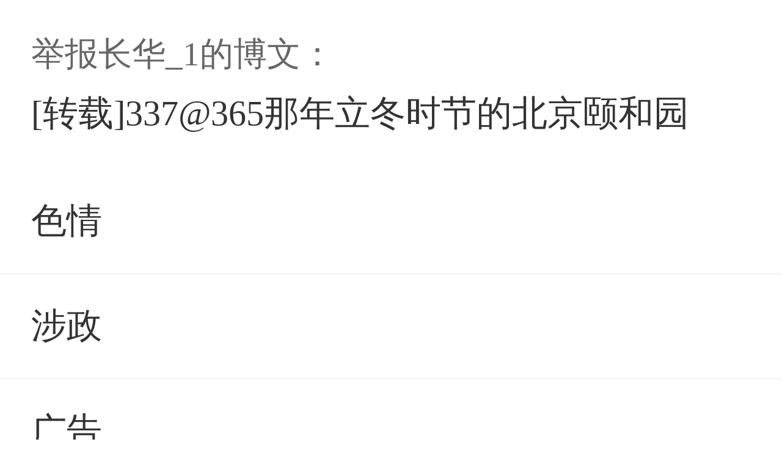

--- FILE ---
content_type: text/html
request_url: https://blog.sina.cn/dpool/blog/newblog/mblog/controllers/impeach.php?blogid=44afc5fe010302id
body_size: 2309
content:
<!DOCTYPE html>
<html>
    <head>
        <meta charset="utf-8">
        <title>举报</title>
        <meta content="text/html; charset=utf-8" http-equiv="Content-Type">
<meta content="telephone=no" name="format-detection">
<meta name="apple-mobile-web-app-capable">
<meta name="apple-mobile-web-app-status-bar-style" content="black">
<meta name="robots" content="noarchive">
<meta name="Baiduspider" content="noarchive">
<meta http-equiv="Cache-Control" content="no-transform" />
<meta http-equiv="Cache-Control" content="no-siteapp" />
<meta name="applicable-device" content="pc,mobile">
<meta name="MobileOptimized" content="width" />
<meta name="HandheldFriendly" content="true" />

        <script type="text/javascript">
(function(designWidth, rem2px) {
    var win = window;
    var doc = win.document;
    var docEl = doc.documentElement;
    var metaEl = doc.querySelector('meta[name="viewport"]');
    var dpr = 0;
    var scale = 0;
    var tid;

    if (!dpr && !scale) {
      var devicePixelRatio = win.devicePixelRatio;
      if (win.navigator.appVersion.match(/iphone|ipad|Android/gi)) {
        if (devicePixelRatio >= 3 && (!dpr || dpr >= 3)) {
          dpr = 3;
        } else if (devicePixelRatio >= 2 && (!dpr || dpr >= 2)){
          dpr = 2;
        } else {
          dpr = 1;
        }
      } else {
        dpr = 1;
      }
      scale = 1 / dpr;
    }

    docEl.setAttribute('data-dpr', dpr);
    
    if (!metaEl) {
      metaEl = doc.createElement('meta');
      metaEl.setAttribute('name', 'viewport');
      metaEl.setAttribute('content', 'width=device-width,initial-scale=' + scale + ', maximum-scale=' + scale + ', minimum-scale=' + scale + ', user-scalable=no');

      if (docEl.firstElementChild) {
        docEl.firstElementChild.appendChild(metaEl);
      } else {
        var wrap = doc.createElement('div');
        wrap.appendChild(metaEl);
        doc.write(wrap.innerHTML);
      }
    } else {
      metaEl.setAttribute('name', 'viewport');
      metaEl.setAttribute('content', 'width=device-width,initial-scale=' + scale + ', maximum-scale=' + scale + ', minimum-scale=' + scale + ', user-scalable=no');
    }
    /*
     以上代码是对 dpr 和 viewport 的处理，代码来自 lib-flexible。

     一下代码是处理 rem，来自上篇文章。不同的是获取屏幕宽度使用的是 
     document.documentElement.getBoundingClientRect
     也是来自 lib-flexible ，tb的技术还是很强啊。*/
    function refreshRem(_designWidth, _rem2px){
      /*
       修改viewport后，对网页宽度的影响，会立刻反应到 
       document.documentElement.getBoundingClientRect().width
       而这个改变反应到 window.innerWidth ，需要等较长的时间
       相应的对高度的反应，
       document.documentElement.getBoundingClientRect().height 
       要稍微慢点，没有准确的数据，应该会受到机器的影响。
      */
      var width = docEl.getBoundingClientRect().width;
      var d = window.document.createElement('div');
      d.style.width = '1rem';
      d.style.display = "none";
      docEl.firstElementChild.appendChild(d);
      var defaultFontSize = parseFloat(window.getComputedStyle(d, null).getPropertyValue('width'));
      var portrait = "@media screen and (width: "+ width +"px) {html{font-size:"+ ((width/(_designWidth/_rem2px)/defaultFontSize)*100) +"%;}}";
      var dpStyleEl = doc.getElementById('dpAdapt');
      if(!dpStyleEl) {
        dpStyleEl = document.createElement('style');
        dpStyleEl.id = 'dpAdapt';
        dpStyleEl.innerHTML = portrait;
        docEl.firstElementChild.appendChild(dpStyleEl);
      } else {
        dpStyleEl.innerHTML = portrait;
      }
      /* 由于 height 的响应速度比较慢，所以在加个延时处理横屏的情况。*/
      setTimeout(function(){
        var height = docEl.getBoundingClientRect().height;
        var landscape = "@media screen and (width: "+ height +"px) {html{font-size:"+ ((height/(_designWidth/_rem2px)/defaultFontSize)*100) +"%;}}";
        var dlStyleEl = doc.getElementById('dlAdapt');
        if(!dlStyleEl) {
          dlStyleEl = document.createElement('style');
          dlStyleEl.id = 'dlAdapt';
          dlStyleEl.innerHTML = landscape;
          docEl.firstElementChild.appendChild(dlStyleEl);
        } else {
          dlStyleEl.innerHTML = landscape;
        }
      },500);
    }

    /* 延时，让浏览器处理完viewport造成的影响，然后再计算root font-size。*/
    setTimeout(function(){
      refreshRem(designWidth, rem2px);
    }, 1);

  })(750, 100);
</script>

        <script>
            var scope = {
                articleId:"44afc5fe010302id",
                nickName:"长华_1",
                uid:1152370174            };
        </script>
    <link href="http://mjs.sinajs.cn/blog/items/2019/h5-complaint/css/index-2a3a0c.css" rel="stylesheet"></head>
    <body>
        <h1>
            举报长华_1的博文：
        </h1>
        <h2>
            [转载]337@365那年立冬时节的北京颐和园        </h2>
        <section>
            <ul class="select">
                <li>
                    <a class="active" data-val="1" href="javascript:void(0);"><span>色情</span><i></i></a>
                </li>
                <li>
                    <a data-val="2" href="javascript:void(0);"><span>涉政</span><i></i></a>
                </li>
                <li>
                    <a data-val="5" href="javascript:void(0);"><span>广告</span><i></i></a>
                </li>
                <li>
                    <a data-val="6" href="javascript:void(0);"><span>赌博</span><i></i></a>
                </li>
                <li>
                    <a data-val="7" href="javascript:void(0);"><span>诈骗</span><i></i></a>
                </li>
                <li>
                    <a data-val="8" href="javascript:void(0);"><span>言论攻击</span><i></i></a>
                </li>
                <li>
                    <a data-val="4" href="javascript:void(0);"><span>其他</span><i></i></a>
                </li>
            </ul>            
        </section>
        <a class="complaint-btn" href="javascript:void(0);">举报</a>
        <div class="law-detail">
            <a href="http://blog.sina.cn/dpool/blog/newblog/html/safe/law.html">权利保护声明<br>Notice to Holders</a>
        </div>
        <script src="http://n.sinaimg.cn/blog/0977ce10/20180118/zepto.min.2018.js"></script>
        <script type="text/javascript" src="http://www.sinaimg.cn/unipro/pub/suda_s_v851c.js"></script>
        <script type="text/javascript">
            var SUDA = SUDA || [];
        </script>
    <script src="http://mjs.sinajs.cn/blog/items/2019/h5-complaint/js/manifest-0f27d3.js"></script><script src="http://mjs.sinajs.cn/blog/items/2019/h5-complaint/js/index-8f895e.js"></script></body>
</html>


--- FILE ---
content_type: text/css
request_url: https://mjs.sinajs.cn/blog/items/2019/h5-complaint/css/index-2a3a0c.css
body_size: 3387
content:
a,body,div,footer,form,h1,h2,h3,h4,h5,h6,header,html,img,input,li,p,section,select,span,ul{margin:0;padding:0}li,ol,ul{list-style:none}h1,h2,h3,h4,h5,h6{font-weight:400}a img,img{border:0;vertical-align:top}input{outline:none}button{cursor:pointer}a{text-decoration:none;color:#333}a,a:focus{outline:none}body,html{width:100%;height:100%;font-family:Microsoft YaHei,"\u5FAE\u8F6F\u96C5\u9ED1",Arial,SimSun,"\u5B8B\u4F53"}body{background:#fff;position:relative}.clearfix:after{content:"";display:block;clear:both}.clearfix{zoom:1}.jfl{float:left}.jfr{float:right}.hide{display:none}html{-webkit-tap-highlight-color:transparent}body{font-size:12px}h1{margin:.3rem .3rem .1rem;height:.45rem;font-family:PingFang-SC-Regular;font-size:.32rem;line-height:.45rem;color:#666}h1,h2{letter-spacing:0}h2{margin:.1rem .3rem .3rem;line-height:.48rem;font-family:PingFang-SC-Medium;font-size:.34rem;color:#333}.select a{display:block;border-bottom:1px solid #ededed;height:1rem;line-height:1rem;position:relative}.select a span{margin-left:.3rem;font-family:PingFang-SC-Medium;font-size:.34rem;color:#333;letter-spacing:0}.select a i{display:block;width:.4rem;height:.4rem;position:absolute;top:.3rem;right:.3rem;background:url(http://img.mjs.sinajs.cn/blog/items/2019/h5-complaint/img/not-selected-472f25.png) no-repeat 0 0/100%}.select .active i{background:url(http://img.mjs.sinajs.cn/blog/items/2019/h5-complaint/img/selected-55d076.png) no-repeat 0 0/100%}.complaint-btn{display:block;height:.88rem;line-height:.88rem;width:6.9rem;margin:.4rem auto;font-size:.34rem;background:#ff7043}.complaint-btn,.tips{text-align:center;font-family:PingFang-SC-Regular;color:#fff;letter-spacing:0}.tips{position:absolute;top:60%;z-index:100;background:#000;-ms-filter:"progid:DXImageTransform.Microsoft.gradient(startColorStr=#d9000000,endColorStr=#d9000000)";filter:progid:DXImageTransform.Microsoft.gradient(startColorStr=#d9000000,endColorStr=#d9000000);background:rgba(0,0,0,.85);-webkit-border-radius:10rem;-moz-border-radius:10rem;border-radius:10rem;width:3.5rem;height:.9rem;line-height:.9rem;left:2rem;font-size:.3rem;opacity:0}.fadeOut{-webkit-animation:fadeout 2s linear both;-moz-animation:fadeout 2s linear both;-o-animation:fadeout 2s linear both;animation:fadeout 2s linear both}@-webkit-keyframes fadeout{0%{-ms-filter:"progid:DXImageTransform.Microsoft.Alpha(Opacity=0)";opacity:0}25%{-ms-filter:"progid:DXImageTransform.Microsoft.Alpha(Opacity=100)";opacity:1}75%{-ms-filter:"progid:DXImageTransform.Microsoft.Alpha(Opacity=100)";opacity:1}to{-ms-filter:"progid:DXImageTransform.Microsoft.Alpha(Opacity=0)";opacity:0}}@-moz-keyframes fadeout{0%{-ms-filter:"progid:DXImageTransform.Microsoft.Alpha(Opacity=0)";opacity:0}25%{-ms-filter:"progid:DXImageTransform.Microsoft.Alpha(Opacity=100)";opacity:1}75%{-ms-filter:"progid:DXImageTransform.Microsoft.Alpha(Opacity=100)";opacity:1}to{-ms-filter:"progid:DXImageTransform.Microsoft.Alpha(Opacity=0)";opacity:0}}@-o-keyframes fadeout{0%{-ms-filter:"progid:DXImageTransform.Microsoft.Alpha(Opacity=0)";opacity:0}25%{-ms-filter:"progid:DXImageTransform.Microsoft.Alpha(Opacity=100)";opacity:1}75%{-ms-filter:"progid:DXImageTransform.Microsoft.Alpha(Opacity=100)";opacity:1}to{-ms-filter:"progid:DXImageTransform.Microsoft.Alpha(Opacity=0)";opacity:0}}@keyframes fadeout{0%{-ms-filter:"progid:DXImageTransform.Microsoft.Alpha(Opacity=0)";opacity:0}25%{-ms-filter:"progid:DXImageTransform.Microsoft.Alpha(Opacity=100)";opacity:1}75%{-ms-filter:"progid:DXImageTransform.Microsoft.Alpha(Opacity=100)";opacity:1}to{-ms-filter:"progid:DXImageTransform.Microsoft.Alpha(Opacity=0)";opacity:0}}.law-detail{margin-top:3rem;text-align:center}.law-detail a{font-size:.3rem;color:#5cc2ef}

--- FILE ---
content_type: application/x-javascript
request_url: https://mjs.sinajs.cn/blog/items/2019/h5-complaint/js/index-8f895e.js
body_size: 1577
content:
(window.webpackJsonp=window.webpackJsonp||[]).push([["index"],[function(t,exports,e){},,,function(t,exports,e){"use strict";Object.defineProperty(exports,"__esModule",{value:!0}),e(0),e(4);var i=e(5),n=window.scope;new i["default"](n.articleId,n.nickName,n.uid)},function(t,exports,e){},function(t,exports,e){"use strict";Object.defineProperty(exports,"__esModule",{value:!0});var $=e(6),i=e(7),n=function(){function t(t,e,n){this.body_id=t,this.fnickname=e,this.fuid=n,this.tip=new i["default"],this.initEvent()}return t.prototype.initEvent=function(){var t=this;$(".select a").on("tap",function(){$(this).hasClass("active")||($(".select .active").removeClass("active"),$(this).addClass("active"))}),$(".complaint-btn").on("tap",function(){var e=$(".select .active").attr("data-val");t.sendReq(e)})},t.prototype.sendReq=function(t){var e,i=this;e={body_id:this.body_id,"class":1,type:t,fnickname:this.fnickname,fuid:this.fuid,is_report:!1,reason:""},$.ajax({url:"http://blog.sina.cn/dpool/blog/newblog/riaapi/mblog/impeach.php",dataType:"json",data:e,type:"post",success:function(t){var e;switch(t.code){case"B04107":e="标识id错误";break;case"B04108":e="举报分类错误";break;case"B04109":e="举报类型错误";break;case"B04111":e="UID错误";break;case"B04105":e="原因不超过400字";break;case"A00006":e="成功";break;case"A00001":e="失败"}i.tip.show(e)},error:function(){i.tip.show("失败")}})},t}();exports["default"]=n},function(t,exports){t.exports=Zepto},function(t,exports,e){"use strict";Object.defineProperty(exports,"__esModule",{value:!0});var i=function(){function t(){$("body").append('<div class="tips">233333</div>'),this.el=$(".tips")}return t.prototype.initEvent=function(){var t=this;this.el.on("animationend",function(){t.el.removeClass("fadeOut")})},t.prototype.show=function(t){this.el.html(t),this.el.addClass("fadeOut")},t}();exports["default"]=i}],[[3,"manifest"]]]);